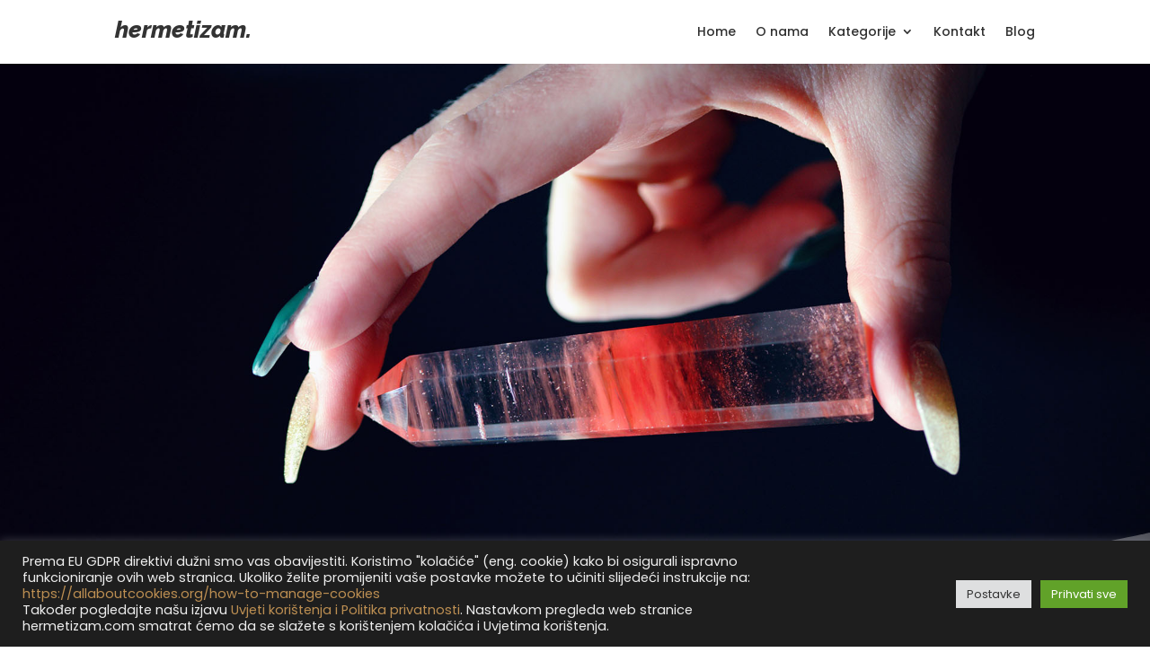

--- FILE ---
content_type: text/html; charset=utf-8
request_url: https://www.google.com/recaptcha/api2/anchor?ar=1&k=6LeLioAhAAAAAHqpRbJjLogA9SGW4GEYCbLe2pYJ&co=aHR0cHM6Ly93d3cuaGVybWV0aXphbS5jb206NDQz&hl=en&v=PoyoqOPhxBO7pBk68S4YbpHZ&size=invisible&anchor-ms=20000&execute-ms=30000&cb=imhjmndas0ae
body_size: 48742
content:
<!DOCTYPE HTML><html dir="ltr" lang="en"><head><meta http-equiv="Content-Type" content="text/html; charset=UTF-8">
<meta http-equiv="X-UA-Compatible" content="IE=edge">
<title>reCAPTCHA</title>
<style type="text/css">
/* cyrillic-ext */
@font-face {
  font-family: 'Roboto';
  font-style: normal;
  font-weight: 400;
  font-stretch: 100%;
  src: url(//fonts.gstatic.com/s/roboto/v48/KFO7CnqEu92Fr1ME7kSn66aGLdTylUAMa3GUBHMdazTgWw.woff2) format('woff2');
  unicode-range: U+0460-052F, U+1C80-1C8A, U+20B4, U+2DE0-2DFF, U+A640-A69F, U+FE2E-FE2F;
}
/* cyrillic */
@font-face {
  font-family: 'Roboto';
  font-style: normal;
  font-weight: 400;
  font-stretch: 100%;
  src: url(//fonts.gstatic.com/s/roboto/v48/KFO7CnqEu92Fr1ME7kSn66aGLdTylUAMa3iUBHMdazTgWw.woff2) format('woff2');
  unicode-range: U+0301, U+0400-045F, U+0490-0491, U+04B0-04B1, U+2116;
}
/* greek-ext */
@font-face {
  font-family: 'Roboto';
  font-style: normal;
  font-weight: 400;
  font-stretch: 100%;
  src: url(//fonts.gstatic.com/s/roboto/v48/KFO7CnqEu92Fr1ME7kSn66aGLdTylUAMa3CUBHMdazTgWw.woff2) format('woff2');
  unicode-range: U+1F00-1FFF;
}
/* greek */
@font-face {
  font-family: 'Roboto';
  font-style: normal;
  font-weight: 400;
  font-stretch: 100%;
  src: url(//fonts.gstatic.com/s/roboto/v48/KFO7CnqEu92Fr1ME7kSn66aGLdTylUAMa3-UBHMdazTgWw.woff2) format('woff2');
  unicode-range: U+0370-0377, U+037A-037F, U+0384-038A, U+038C, U+038E-03A1, U+03A3-03FF;
}
/* math */
@font-face {
  font-family: 'Roboto';
  font-style: normal;
  font-weight: 400;
  font-stretch: 100%;
  src: url(//fonts.gstatic.com/s/roboto/v48/KFO7CnqEu92Fr1ME7kSn66aGLdTylUAMawCUBHMdazTgWw.woff2) format('woff2');
  unicode-range: U+0302-0303, U+0305, U+0307-0308, U+0310, U+0312, U+0315, U+031A, U+0326-0327, U+032C, U+032F-0330, U+0332-0333, U+0338, U+033A, U+0346, U+034D, U+0391-03A1, U+03A3-03A9, U+03B1-03C9, U+03D1, U+03D5-03D6, U+03F0-03F1, U+03F4-03F5, U+2016-2017, U+2034-2038, U+203C, U+2040, U+2043, U+2047, U+2050, U+2057, U+205F, U+2070-2071, U+2074-208E, U+2090-209C, U+20D0-20DC, U+20E1, U+20E5-20EF, U+2100-2112, U+2114-2115, U+2117-2121, U+2123-214F, U+2190, U+2192, U+2194-21AE, U+21B0-21E5, U+21F1-21F2, U+21F4-2211, U+2213-2214, U+2216-22FF, U+2308-230B, U+2310, U+2319, U+231C-2321, U+2336-237A, U+237C, U+2395, U+239B-23B7, U+23D0, U+23DC-23E1, U+2474-2475, U+25AF, U+25B3, U+25B7, U+25BD, U+25C1, U+25CA, U+25CC, U+25FB, U+266D-266F, U+27C0-27FF, U+2900-2AFF, U+2B0E-2B11, U+2B30-2B4C, U+2BFE, U+3030, U+FF5B, U+FF5D, U+1D400-1D7FF, U+1EE00-1EEFF;
}
/* symbols */
@font-face {
  font-family: 'Roboto';
  font-style: normal;
  font-weight: 400;
  font-stretch: 100%;
  src: url(//fonts.gstatic.com/s/roboto/v48/KFO7CnqEu92Fr1ME7kSn66aGLdTylUAMaxKUBHMdazTgWw.woff2) format('woff2');
  unicode-range: U+0001-000C, U+000E-001F, U+007F-009F, U+20DD-20E0, U+20E2-20E4, U+2150-218F, U+2190, U+2192, U+2194-2199, U+21AF, U+21E6-21F0, U+21F3, U+2218-2219, U+2299, U+22C4-22C6, U+2300-243F, U+2440-244A, U+2460-24FF, U+25A0-27BF, U+2800-28FF, U+2921-2922, U+2981, U+29BF, U+29EB, U+2B00-2BFF, U+4DC0-4DFF, U+FFF9-FFFB, U+10140-1018E, U+10190-1019C, U+101A0, U+101D0-101FD, U+102E0-102FB, U+10E60-10E7E, U+1D2C0-1D2D3, U+1D2E0-1D37F, U+1F000-1F0FF, U+1F100-1F1AD, U+1F1E6-1F1FF, U+1F30D-1F30F, U+1F315, U+1F31C, U+1F31E, U+1F320-1F32C, U+1F336, U+1F378, U+1F37D, U+1F382, U+1F393-1F39F, U+1F3A7-1F3A8, U+1F3AC-1F3AF, U+1F3C2, U+1F3C4-1F3C6, U+1F3CA-1F3CE, U+1F3D4-1F3E0, U+1F3ED, U+1F3F1-1F3F3, U+1F3F5-1F3F7, U+1F408, U+1F415, U+1F41F, U+1F426, U+1F43F, U+1F441-1F442, U+1F444, U+1F446-1F449, U+1F44C-1F44E, U+1F453, U+1F46A, U+1F47D, U+1F4A3, U+1F4B0, U+1F4B3, U+1F4B9, U+1F4BB, U+1F4BF, U+1F4C8-1F4CB, U+1F4D6, U+1F4DA, U+1F4DF, U+1F4E3-1F4E6, U+1F4EA-1F4ED, U+1F4F7, U+1F4F9-1F4FB, U+1F4FD-1F4FE, U+1F503, U+1F507-1F50B, U+1F50D, U+1F512-1F513, U+1F53E-1F54A, U+1F54F-1F5FA, U+1F610, U+1F650-1F67F, U+1F687, U+1F68D, U+1F691, U+1F694, U+1F698, U+1F6AD, U+1F6B2, U+1F6B9-1F6BA, U+1F6BC, U+1F6C6-1F6CF, U+1F6D3-1F6D7, U+1F6E0-1F6EA, U+1F6F0-1F6F3, U+1F6F7-1F6FC, U+1F700-1F7FF, U+1F800-1F80B, U+1F810-1F847, U+1F850-1F859, U+1F860-1F887, U+1F890-1F8AD, U+1F8B0-1F8BB, U+1F8C0-1F8C1, U+1F900-1F90B, U+1F93B, U+1F946, U+1F984, U+1F996, U+1F9E9, U+1FA00-1FA6F, U+1FA70-1FA7C, U+1FA80-1FA89, U+1FA8F-1FAC6, U+1FACE-1FADC, U+1FADF-1FAE9, U+1FAF0-1FAF8, U+1FB00-1FBFF;
}
/* vietnamese */
@font-face {
  font-family: 'Roboto';
  font-style: normal;
  font-weight: 400;
  font-stretch: 100%;
  src: url(//fonts.gstatic.com/s/roboto/v48/KFO7CnqEu92Fr1ME7kSn66aGLdTylUAMa3OUBHMdazTgWw.woff2) format('woff2');
  unicode-range: U+0102-0103, U+0110-0111, U+0128-0129, U+0168-0169, U+01A0-01A1, U+01AF-01B0, U+0300-0301, U+0303-0304, U+0308-0309, U+0323, U+0329, U+1EA0-1EF9, U+20AB;
}
/* latin-ext */
@font-face {
  font-family: 'Roboto';
  font-style: normal;
  font-weight: 400;
  font-stretch: 100%;
  src: url(//fonts.gstatic.com/s/roboto/v48/KFO7CnqEu92Fr1ME7kSn66aGLdTylUAMa3KUBHMdazTgWw.woff2) format('woff2');
  unicode-range: U+0100-02BA, U+02BD-02C5, U+02C7-02CC, U+02CE-02D7, U+02DD-02FF, U+0304, U+0308, U+0329, U+1D00-1DBF, U+1E00-1E9F, U+1EF2-1EFF, U+2020, U+20A0-20AB, U+20AD-20C0, U+2113, U+2C60-2C7F, U+A720-A7FF;
}
/* latin */
@font-face {
  font-family: 'Roboto';
  font-style: normal;
  font-weight: 400;
  font-stretch: 100%;
  src: url(//fonts.gstatic.com/s/roboto/v48/KFO7CnqEu92Fr1ME7kSn66aGLdTylUAMa3yUBHMdazQ.woff2) format('woff2');
  unicode-range: U+0000-00FF, U+0131, U+0152-0153, U+02BB-02BC, U+02C6, U+02DA, U+02DC, U+0304, U+0308, U+0329, U+2000-206F, U+20AC, U+2122, U+2191, U+2193, U+2212, U+2215, U+FEFF, U+FFFD;
}
/* cyrillic-ext */
@font-face {
  font-family: 'Roboto';
  font-style: normal;
  font-weight: 500;
  font-stretch: 100%;
  src: url(//fonts.gstatic.com/s/roboto/v48/KFO7CnqEu92Fr1ME7kSn66aGLdTylUAMa3GUBHMdazTgWw.woff2) format('woff2');
  unicode-range: U+0460-052F, U+1C80-1C8A, U+20B4, U+2DE0-2DFF, U+A640-A69F, U+FE2E-FE2F;
}
/* cyrillic */
@font-face {
  font-family: 'Roboto';
  font-style: normal;
  font-weight: 500;
  font-stretch: 100%;
  src: url(//fonts.gstatic.com/s/roboto/v48/KFO7CnqEu92Fr1ME7kSn66aGLdTylUAMa3iUBHMdazTgWw.woff2) format('woff2');
  unicode-range: U+0301, U+0400-045F, U+0490-0491, U+04B0-04B1, U+2116;
}
/* greek-ext */
@font-face {
  font-family: 'Roboto';
  font-style: normal;
  font-weight: 500;
  font-stretch: 100%;
  src: url(//fonts.gstatic.com/s/roboto/v48/KFO7CnqEu92Fr1ME7kSn66aGLdTylUAMa3CUBHMdazTgWw.woff2) format('woff2');
  unicode-range: U+1F00-1FFF;
}
/* greek */
@font-face {
  font-family: 'Roboto';
  font-style: normal;
  font-weight: 500;
  font-stretch: 100%;
  src: url(//fonts.gstatic.com/s/roboto/v48/KFO7CnqEu92Fr1ME7kSn66aGLdTylUAMa3-UBHMdazTgWw.woff2) format('woff2');
  unicode-range: U+0370-0377, U+037A-037F, U+0384-038A, U+038C, U+038E-03A1, U+03A3-03FF;
}
/* math */
@font-face {
  font-family: 'Roboto';
  font-style: normal;
  font-weight: 500;
  font-stretch: 100%;
  src: url(//fonts.gstatic.com/s/roboto/v48/KFO7CnqEu92Fr1ME7kSn66aGLdTylUAMawCUBHMdazTgWw.woff2) format('woff2');
  unicode-range: U+0302-0303, U+0305, U+0307-0308, U+0310, U+0312, U+0315, U+031A, U+0326-0327, U+032C, U+032F-0330, U+0332-0333, U+0338, U+033A, U+0346, U+034D, U+0391-03A1, U+03A3-03A9, U+03B1-03C9, U+03D1, U+03D5-03D6, U+03F0-03F1, U+03F4-03F5, U+2016-2017, U+2034-2038, U+203C, U+2040, U+2043, U+2047, U+2050, U+2057, U+205F, U+2070-2071, U+2074-208E, U+2090-209C, U+20D0-20DC, U+20E1, U+20E5-20EF, U+2100-2112, U+2114-2115, U+2117-2121, U+2123-214F, U+2190, U+2192, U+2194-21AE, U+21B0-21E5, U+21F1-21F2, U+21F4-2211, U+2213-2214, U+2216-22FF, U+2308-230B, U+2310, U+2319, U+231C-2321, U+2336-237A, U+237C, U+2395, U+239B-23B7, U+23D0, U+23DC-23E1, U+2474-2475, U+25AF, U+25B3, U+25B7, U+25BD, U+25C1, U+25CA, U+25CC, U+25FB, U+266D-266F, U+27C0-27FF, U+2900-2AFF, U+2B0E-2B11, U+2B30-2B4C, U+2BFE, U+3030, U+FF5B, U+FF5D, U+1D400-1D7FF, U+1EE00-1EEFF;
}
/* symbols */
@font-face {
  font-family: 'Roboto';
  font-style: normal;
  font-weight: 500;
  font-stretch: 100%;
  src: url(//fonts.gstatic.com/s/roboto/v48/KFO7CnqEu92Fr1ME7kSn66aGLdTylUAMaxKUBHMdazTgWw.woff2) format('woff2');
  unicode-range: U+0001-000C, U+000E-001F, U+007F-009F, U+20DD-20E0, U+20E2-20E4, U+2150-218F, U+2190, U+2192, U+2194-2199, U+21AF, U+21E6-21F0, U+21F3, U+2218-2219, U+2299, U+22C4-22C6, U+2300-243F, U+2440-244A, U+2460-24FF, U+25A0-27BF, U+2800-28FF, U+2921-2922, U+2981, U+29BF, U+29EB, U+2B00-2BFF, U+4DC0-4DFF, U+FFF9-FFFB, U+10140-1018E, U+10190-1019C, U+101A0, U+101D0-101FD, U+102E0-102FB, U+10E60-10E7E, U+1D2C0-1D2D3, U+1D2E0-1D37F, U+1F000-1F0FF, U+1F100-1F1AD, U+1F1E6-1F1FF, U+1F30D-1F30F, U+1F315, U+1F31C, U+1F31E, U+1F320-1F32C, U+1F336, U+1F378, U+1F37D, U+1F382, U+1F393-1F39F, U+1F3A7-1F3A8, U+1F3AC-1F3AF, U+1F3C2, U+1F3C4-1F3C6, U+1F3CA-1F3CE, U+1F3D4-1F3E0, U+1F3ED, U+1F3F1-1F3F3, U+1F3F5-1F3F7, U+1F408, U+1F415, U+1F41F, U+1F426, U+1F43F, U+1F441-1F442, U+1F444, U+1F446-1F449, U+1F44C-1F44E, U+1F453, U+1F46A, U+1F47D, U+1F4A3, U+1F4B0, U+1F4B3, U+1F4B9, U+1F4BB, U+1F4BF, U+1F4C8-1F4CB, U+1F4D6, U+1F4DA, U+1F4DF, U+1F4E3-1F4E6, U+1F4EA-1F4ED, U+1F4F7, U+1F4F9-1F4FB, U+1F4FD-1F4FE, U+1F503, U+1F507-1F50B, U+1F50D, U+1F512-1F513, U+1F53E-1F54A, U+1F54F-1F5FA, U+1F610, U+1F650-1F67F, U+1F687, U+1F68D, U+1F691, U+1F694, U+1F698, U+1F6AD, U+1F6B2, U+1F6B9-1F6BA, U+1F6BC, U+1F6C6-1F6CF, U+1F6D3-1F6D7, U+1F6E0-1F6EA, U+1F6F0-1F6F3, U+1F6F7-1F6FC, U+1F700-1F7FF, U+1F800-1F80B, U+1F810-1F847, U+1F850-1F859, U+1F860-1F887, U+1F890-1F8AD, U+1F8B0-1F8BB, U+1F8C0-1F8C1, U+1F900-1F90B, U+1F93B, U+1F946, U+1F984, U+1F996, U+1F9E9, U+1FA00-1FA6F, U+1FA70-1FA7C, U+1FA80-1FA89, U+1FA8F-1FAC6, U+1FACE-1FADC, U+1FADF-1FAE9, U+1FAF0-1FAF8, U+1FB00-1FBFF;
}
/* vietnamese */
@font-face {
  font-family: 'Roboto';
  font-style: normal;
  font-weight: 500;
  font-stretch: 100%;
  src: url(//fonts.gstatic.com/s/roboto/v48/KFO7CnqEu92Fr1ME7kSn66aGLdTylUAMa3OUBHMdazTgWw.woff2) format('woff2');
  unicode-range: U+0102-0103, U+0110-0111, U+0128-0129, U+0168-0169, U+01A0-01A1, U+01AF-01B0, U+0300-0301, U+0303-0304, U+0308-0309, U+0323, U+0329, U+1EA0-1EF9, U+20AB;
}
/* latin-ext */
@font-face {
  font-family: 'Roboto';
  font-style: normal;
  font-weight: 500;
  font-stretch: 100%;
  src: url(//fonts.gstatic.com/s/roboto/v48/KFO7CnqEu92Fr1ME7kSn66aGLdTylUAMa3KUBHMdazTgWw.woff2) format('woff2');
  unicode-range: U+0100-02BA, U+02BD-02C5, U+02C7-02CC, U+02CE-02D7, U+02DD-02FF, U+0304, U+0308, U+0329, U+1D00-1DBF, U+1E00-1E9F, U+1EF2-1EFF, U+2020, U+20A0-20AB, U+20AD-20C0, U+2113, U+2C60-2C7F, U+A720-A7FF;
}
/* latin */
@font-face {
  font-family: 'Roboto';
  font-style: normal;
  font-weight: 500;
  font-stretch: 100%;
  src: url(//fonts.gstatic.com/s/roboto/v48/KFO7CnqEu92Fr1ME7kSn66aGLdTylUAMa3yUBHMdazQ.woff2) format('woff2');
  unicode-range: U+0000-00FF, U+0131, U+0152-0153, U+02BB-02BC, U+02C6, U+02DA, U+02DC, U+0304, U+0308, U+0329, U+2000-206F, U+20AC, U+2122, U+2191, U+2193, U+2212, U+2215, U+FEFF, U+FFFD;
}
/* cyrillic-ext */
@font-face {
  font-family: 'Roboto';
  font-style: normal;
  font-weight: 900;
  font-stretch: 100%;
  src: url(//fonts.gstatic.com/s/roboto/v48/KFO7CnqEu92Fr1ME7kSn66aGLdTylUAMa3GUBHMdazTgWw.woff2) format('woff2');
  unicode-range: U+0460-052F, U+1C80-1C8A, U+20B4, U+2DE0-2DFF, U+A640-A69F, U+FE2E-FE2F;
}
/* cyrillic */
@font-face {
  font-family: 'Roboto';
  font-style: normal;
  font-weight: 900;
  font-stretch: 100%;
  src: url(//fonts.gstatic.com/s/roboto/v48/KFO7CnqEu92Fr1ME7kSn66aGLdTylUAMa3iUBHMdazTgWw.woff2) format('woff2');
  unicode-range: U+0301, U+0400-045F, U+0490-0491, U+04B0-04B1, U+2116;
}
/* greek-ext */
@font-face {
  font-family: 'Roboto';
  font-style: normal;
  font-weight: 900;
  font-stretch: 100%;
  src: url(//fonts.gstatic.com/s/roboto/v48/KFO7CnqEu92Fr1ME7kSn66aGLdTylUAMa3CUBHMdazTgWw.woff2) format('woff2');
  unicode-range: U+1F00-1FFF;
}
/* greek */
@font-face {
  font-family: 'Roboto';
  font-style: normal;
  font-weight: 900;
  font-stretch: 100%;
  src: url(//fonts.gstatic.com/s/roboto/v48/KFO7CnqEu92Fr1ME7kSn66aGLdTylUAMa3-UBHMdazTgWw.woff2) format('woff2');
  unicode-range: U+0370-0377, U+037A-037F, U+0384-038A, U+038C, U+038E-03A1, U+03A3-03FF;
}
/* math */
@font-face {
  font-family: 'Roboto';
  font-style: normal;
  font-weight: 900;
  font-stretch: 100%;
  src: url(//fonts.gstatic.com/s/roboto/v48/KFO7CnqEu92Fr1ME7kSn66aGLdTylUAMawCUBHMdazTgWw.woff2) format('woff2');
  unicode-range: U+0302-0303, U+0305, U+0307-0308, U+0310, U+0312, U+0315, U+031A, U+0326-0327, U+032C, U+032F-0330, U+0332-0333, U+0338, U+033A, U+0346, U+034D, U+0391-03A1, U+03A3-03A9, U+03B1-03C9, U+03D1, U+03D5-03D6, U+03F0-03F1, U+03F4-03F5, U+2016-2017, U+2034-2038, U+203C, U+2040, U+2043, U+2047, U+2050, U+2057, U+205F, U+2070-2071, U+2074-208E, U+2090-209C, U+20D0-20DC, U+20E1, U+20E5-20EF, U+2100-2112, U+2114-2115, U+2117-2121, U+2123-214F, U+2190, U+2192, U+2194-21AE, U+21B0-21E5, U+21F1-21F2, U+21F4-2211, U+2213-2214, U+2216-22FF, U+2308-230B, U+2310, U+2319, U+231C-2321, U+2336-237A, U+237C, U+2395, U+239B-23B7, U+23D0, U+23DC-23E1, U+2474-2475, U+25AF, U+25B3, U+25B7, U+25BD, U+25C1, U+25CA, U+25CC, U+25FB, U+266D-266F, U+27C0-27FF, U+2900-2AFF, U+2B0E-2B11, U+2B30-2B4C, U+2BFE, U+3030, U+FF5B, U+FF5D, U+1D400-1D7FF, U+1EE00-1EEFF;
}
/* symbols */
@font-face {
  font-family: 'Roboto';
  font-style: normal;
  font-weight: 900;
  font-stretch: 100%;
  src: url(//fonts.gstatic.com/s/roboto/v48/KFO7CnqEu92Fr1ME7kSn66aGLdTylUAMaxKUBHMdazTgWw.woff2) format('woff2');
  unicode-range: U+0001-000C, U+000E-001F, U+007F-009F, U+20DD-20E0, U+20E2-20E4, U+2150-218F, U+2190, U+2192, U+2194-2199, U+21AF, U+21E6-21F0, U+21F3, U+2218-2219, U+2299, U+22C4-22C6, U+2300-243F, U+2440-244A, U+2460-24FF, U+25A0-27BF, U+2800-28FF, U+2921-2922, U+2981, U+29BF, U+29EB, U+2B00-2BFF, U+4DC0-4DFF, U+FFF9-FFFB, U+10140-1018E, U+10190-1019C, U+101A0, U+101D0-101FD, U+102E0-102FB, U+10E60-10E7E, U+1D2C0-1D2D3, U+1D2E0-1D37F, U+1F000-1F0FF, U+1F100-1F1AD, U+1F1E6-1F1FF, U+1F30D-1F30F, U+1F315, U+1F31C, U+1F31E, U+1F320-1F32C, U+1F336, U+1F378, U+1F37D, U+1F382, U+1F393-1F39F, U+1F3A7-1F3A8, U+1F3AC-1F3AF, U+1F3C2, U+1F3C4-1F3C6, U+1F3CA-1F3CE, U+1F3D4-1F3E0, U+1F3ED, U+1F3F1-1F3F3, U+1F3F5-1F3F7, U+1F408, U+1F415, U+1F41F, U+1F426, U+1F43F, U+1F441-1F442, U+1F444, U+1F446-1F449, U+1F44C-1F44E, U+1F453, U+1F46A, U+1F47D, U+1F4A3, U+1F4B0, U+1F4B3, U+1F4B9, U+1F4BB, U+1F4BF, U+1F4C8-1F4CB, U+1F4D6, U+1F4DA, U+1F4DF, U+1F4E3-1F4E6, U+1F4EA-1F4ED, U+1F4F7, U+1F4F9-1F4FB, U+1F4FD-1F4FE, U+1F503, U+1F507-1F50B, U+1F50D, U+1F512-1F513, U+1F53E-1F54A, U+1F54F-1F5FA, U+1F610, U+1F650-1F67F, U+1F687, U+1F68D, U+1F691, U+1F694, U+1F698, U+1F6AD, U+1F6B2, U+1F6B9-1F6BA, U+1F6BC, U+1F6C6-1F6CF, U+1F6D3-1F6D7, U+1F6E0-1F6EA, U+1F6F0-1F6F3, U+1F6F7-1F6FC, U+1F700-1F7FF, U+1F800-1F80B, U+1F810-1F847, U+1F850-1F859, U+1F860-1F887, U+1F890-1F8AD, U+1F8B0-1F8BB, U+1F8C0-1F8C1, U+1F900-1F90B, U+1F93B, U+1F946, U+1F984, U+1F996, U+1F9E9, U+1FA00-1FA6F, U+1FA70-1FA7C, U+1FA80-1FA89, U+1FA8F-1FAC6, U+1FACE-1FADC, U+1FADF-1FAE9, U+1FAF0-1FAF8, U+1FB00-1FBFF;
}
/* vietnamese */
@font-face {
  font-family: 'Roboto';
  font-style: normal;
  font-weight: 900;
  font-stretch: 100%;
  src: url(//fonts.gstatic.com/s/roboto/v48/KFO7CnqEu92Fr1ME7kSn66aGLdTylUAMa3OUBHMdazTgWw.woff2) format('woff2');
  unicode-range: U+0102-0103, U+0110-0111, U+0128-0129, U+0168-0169, U+01A0-01A1, U+01AF-01B0, U+0300-0301, U+0303-0304, U+0308-0309, U+0323, U+0329, U+1EA0-1EF9, U+20AB;
}
/* latin-ext */
@font-face {
  font-family: 'Roboto';
  font-style: normal;
  font-weight: 900;
  font-stretch: 100%;
  src: url(//fonts.gstatic.com/s/roboto/v48/KFO7CnqEu92Fr1ME7kSn66aGLdTylUAMa3KUBHMdazTgWw.woff2) format('woff2');
  unicode-range: U+0100-02BA, U+02BD-02C5, U+02C7-02CC, U+02CE-02D7, U+02DD-02FF, U+0304, U+0308, U+0329, U+1D00-1DBF, U+1E00-1E9F, U+1EF2-1EFF, U+2020, U+20A0-20AB, U+20AD-20C0, U+2113, U+2C60-2C7F, U+A720-A7FF;
}
/* latin */
@font-face {
  font-family: 'Roboto';
  font-style: normal;
  font-weight: 900;
  font-stretch: 100%;
  src: url(//fonts.gstatic.com/s/roboto/v48/KFO7CnqEu92Fr1ME7kSn66aGLdTylUAMa3yUBHMdazQ.woff2) format('woff2');
  unicode-range: U+0000-00FF, U+0131, U+0152-0153, U+02BB-02BC, U+02C6, U+02DA, U+02DC, U+0304, U+0308, U+0329, U+2000-206F, U+20AC, U+2122, U+2191, U+2193, U+2212, U+2215, U+FEFF, U+FFFD;
}

</style>
<link rel="stylesheet" type="text/css" href="https://www.gstatic.com/recaptcha/releases/PoyoqOPhxBO7pBk68S4YbpHZ/styles__ltr.css">
<script nonce="WIqkLbUPe0v9LZlRroHofg" type="text/javascript">window['__recaptcha_api'] = 'https://www.google.com/recaptcha/api2/';</script>
<script type="text/javascript" src="https://www.gstatic.com/recaptcha/releases/PoyoqOPhxBO7pBk68S4YbpHZ/recaptcha__en.js" nonce="WIqkLbUPe0v9LZlRroHofg">
      
    </script></head>
<body><div id="rc-anchor-alert" class="rc-anchor-alert"></div>
<input type="hidden" id="recaptcha-token" value="[base64]">
<script type="text/javascript" nonce="WIqkLbUPe0v9LZlRroHofg">
      recaptcha.anchor.Main.init("[\x22ainput\x22,[\x22bgdata\x22,\x22\x22,\[base64]/[base64]/[base64]/[base64]/[base64]/UltsKytdPUU6KEU8MjA0OD9SW2wrK109RT4+NnwxOTI6KChFJjY0NTEyKT09NTUyOTYmJk0rMTxjLmxlbmd0aCYmKGMuY2hhckNvZGVBdChNKzEpJjY0NTEyKT09NTYzMjA/[base64]/[base64]/[base64]/[base64]/[base64]/[base64]/[base64]\x22,\[base64]\x22,\x22Q3AKTsO9w40aEmhXwpd/w5wQMlwfwoTCul/DolgOR8KFUQnCusO3JE5yF23Dt8OawoLCuRQEdMO0w6TCpw5qFVnDrTLDlX8Awqt3IsK7w63Cm8KbPQsWw4LCixzCkBNYwoE/w5LCk3YObjoMwqLCkMKKAMKcAhzCjUrDnsKDwozDqG5Pc8KgZX/[base64]/C13Dth/CncKZZhrDjsOVwrjCrRwZQMOuUsOXw7AjQMO+w6/CpB8bw57ClsONBCPDvRrCk8KTw4XDtxDDlkUAbcKKOADDp2DCusOww4sabcK3RwU2dsK1w7PClybDk8KCCMO4w5PDrcKPwr0NQj/CiGjDoS4/[base64]/CmFg4w6PDtcO/wpnCksKCw4LDu8KewqU7wrPDrAoiwpgyCRZ3R8K/w4XDvRjCmAjCjQV/[base64]/w6x5fMORw7nClHnDhsOdw7nCgcKiw77Cq8Kow7XCuMOGw7HDmB1JUGtGScKwwo4aQEzCnTDDnzzCg8KRLcKmw70sQMKFEsKNc8KqcGlXAcOIAm5MLxTCuw/DpDJjLcO/w6TDi8Ogw7YeKWLDkFIfwpTDhB3CpF5Nwq7DpMKuDDTDsk3CsMOyDn3Djn/CkMOqacO6bcKLw77DmcK2wpQxw53Ch8O4Iw/[base64]/DrcOed8KKwpfCmsK9wpZAR8KJwp3CkQ3ChsKqwqXClyV7wqVuw7bCu8Knw4PCl0vDrTQOwo7CiMKdw7IMwoHDgW9UwpTCiXd+DsOZBMOfw79Yw59Qw7zCmcO4OiN/[base64]/DohnDp8OzU1smw7fDlBnDlSnCvcKdTxQZdsKqw755fRDDtMKMwojCgMKIX8Oowp44Qhw/CQLCvT3DmMOOD8KMIH7CoTFydsK9w49Mw4ZawrfDo8OuwpTCgMKUXcOZbkrDssOFwozClQNmwqlodcKow6NKaMO6NXDDu1XCv3QMDsK5UlnDpMKxwpTCpjbDvjzCpsKuWmRMwrjChz/ChWTDtw5YJMOXdsKvKh3DocKswpHCucK9WQzDgnISOsKWHsOHwqBUw4rCscOkb8KVw4rCmwXCrCHCv0s3fMKLeQ8Ew7jCtQxsT8OQwoXCp1fDmxk4wqxfwog7JG/CpmLDtmfDmCXDrVrDtznCosOYwpwzw4N6w6DCoEhowoF9wpHCmnHCgcKdw7jDpcODS8OawphOJDVbwrLCvMO4w5Ebw4PCmsKpMxLDuTbDlUDCrsOrScOow6xTw5pxwpJVw7Mpw6sbw5zDucKETsOWwrjDqsKBZMKyYcKkN8K1K8O3w6LCmFosw4wIwr8bwofDoVrDr2/[base64]/CpsOnd0nCjsOEOy7CmlfCi8KGMi3CpsOQw7nDm3INwpxHw5RJNMKGLlt5cQMiw5tFwovDqDUpZ8OfMsK4UcONw4nCkcO7JCrCqsOadsKkGcKZwqJKw7YuwqrDrcOHwqxzwr7DqMONwq4Hwr/[base64]/Cj8Oiw6YyYCLDoBBKwrQnw7gqAkPDsMOuwqxiLFXCv8KbSDLDpmlLwrbCkDrCgXbDiC0KwrHDvx/DghpmIH5Mw7bCpCLDiMOXVlA1TsKbXkPCjcO/wrbCtTrCgMO1VktrwrFTwrttDjDCrAjDrMOFw4IOw4TCqSnDvih4wpXDnSpfNmQiwokvwpjCs8OJw4MZwoRZfcOIKXk6PCRmRE/CsMKHw6QZwqoBw5TCgsK0PcKufMONBkPClDLDoMOPel4aPToIw4ptG2LCi8KpcMK/[base64]/[base64]/wrjCuCwcwo0lQWfClsOkwpHCij3Cgh3DnQxew5zDhMKpwocMw6hiPkHCv8Kjw6PCjsOxRsOFMMOEwoFQw7QlQwPDkMKpw4rCjiI2X27CusOqWcO3w7xvwoLCj3ZrKsOTIsKPanTCqmxdDHjCvl3DvsOYw4EccMKQY8Kbw4ZCN8KcIsOpw73CjyTClsO/w412UcONF2orBsK1wrrCssK6w4zDgFVSw7g4wojCu0VdL3ZkwpTCmiLDpgxOQGNZaDUkwqXDmCJ8UgcPUMO7w70+w7jDlsOxacODwoxIFsKYPMKsUnVew67CuA3DmsOlwrLCk3LDvH/DqTNRSDE1ISAOTsK8wpI3wpYcAyIWw7bCjTtHw6/CpW1ywpIvMUnClWQgw6vCq8Kcw51sEVXClETCvMKlHsO0wrbDgkQsHsK/wrzDs8KOCGQjw4/CtcOeUsOSwo/DljvCk0g7VsK+wprDksOyI8Kuwp9Sw4A/CnTCs8KgFDRZDBvCo1rDjsKJw7bCm8ONw7zCr8OIRMKXwqXDshLCmlPDnVZAw7fDqcKrZ8OmP8OPJBkhwpkZw7c9WB7CmklPw4fCjQnCqEFuw4fCmRLDu0Bdw6/Do10iwqwXwrTDjAvCqjQdw7HCtE5jGFxJX2XClQ89FcK5YkPCgcK9XMOawrgjCMKzwrfDk8OYw6LCuj3CuFocJDIKI1ohw4bDhWJccw/CuFQEwovCisOmw4p5TsO6wqnDjG4XLMKKBi3CqnPCk2oQwp3Dh8O9HTYaw6LCljTDo8OYE8OKwocOw78jwosFc8OxQMKqw7bDg8KBNCl2w5HDicKow7gVKsK6w6XClRjCt8OWw75Pw5/DqMKKwp3CmsKhw4/DlcKmw7JQw57Dk8OrbHwgTsOlworDksOqwopXFmpuwq5Sfx7CtATDnMKLw57DssK+CMKjExfCgCsuwpUnw4l/woXClRrDu8OxeSjDuEPDpMK2wozDqh7Ck0rCpsOtw79yNQ/ClDcywqpnw7Z7w4ZyIcOSCjB5w4bCncKDw4HCg3/DkSjCuk/Cs0zCgwFHYcOALmNsAsOfwrvDpS9mw7bCtFPDuMOXcsK7LWvDncKdw4rCgg/DmDULw5TCsiMBUkpMw75RE8OpO8K+w6jCmDzCvlnCt8K7esKXOSl0Rj8yw4HDoMOGw5zCu2UddSzDm0U9HMKWKRdLeETDgV7Dl30KwoYHw5cnQMOsw6U2wpQRw65mKcOeC3ceGRTCn3/[base64]/[base64]/Co8OsM8KBwr0cZMKvOyPCucKLNyciVMK5IC1vw5VLbsKfYBjDn8O0wqrCqzxoVsKJYBUlwqYww7/CjMOoM8KmQsOMw6VaworDhsKYw6bDuSMiAMOuwrxpwrHDsFkpw4PDiSXCt8KFwoNlwp7Dmw/DkxZgw5lHFMKPw7PCg2fCg8KqwpLDmcOYw7APKcKEwo4ZP8OrS8OtYsKawqPDkQ5XwrJ0YkZ2K1gbEivDncKuciTDgsOaOcOaw5bDnUTCicKEcQg/NsOnRzAITMOebGvDlRpaHsK6w47Cs8KIPErDmm7DsMOGw53CkMKnYsOxw7HCpQHCn8Kmw6Bmwr8lExXDiAwawqRIwppBOHNVwpbCk8KNPcKdTljDvHY1wqPDg8Kfw5rDvmFlw6zCk8KtW8KTfjoGaz/Dj1MJRcKAwr7DuAocJURYfTrCjQ7DlAYUwqY+Ol7CmhrDv2tHEMO9w7/CuUHCgMOGS3xtwrhXfVEZw7/CisK8wr0rw5kpwqBJwrDDlkgLalvDkVMpUcOORMKTwqbCvTvCgTHDvnkXUMK0wqVaBSfDkMO0woTCgjTCvcORw4nCk2FZH2LDtjzDmMKPwpN+w47Co1NSwq/CtUc+w67DvWYID8KxQ8K9AMKYwpFxw7nCusO3CWXDlTnDrjfCnWjDol7DvEjChAvClMKBGcKLJMK8OsKbRnbCumdhwpLCpXBsGkkdMiDDin/CoiHCrcOMb3pSw6dCwqwBw7HDmsO3QhkYw7zCrcKSwobDqsK0w67DtsO9QHXCgR0OEsK/wrnDh2sswrp/[base64]/LMOHw4M7wqM1w653wqo6wq/DpMOtw4PDvU56A8KfA8Khw49mwp/CocKiw7gCWC99wqbDo1tjL1nDnksXTcKkw7Ufw4zCjz5Rw7zDuifDscKPwpzDm8ODw7jCosKbwpNSBsKHCSDCpMOiFcK0X8Odw61aw5fDvEx9wpjDh2wtw5rDikshZRLCiBTCj8OUwpLDuMOWw75BCw9fw67CpsOjOsKUw4UYwoTCscOxw5zDjsKuOMOdw6/[base64]/CvkzDgDnCkRfDjFXCnsOfw5I6woRCw5BQXTTDkMOnwrLDocKCw4vCsGTCh8K3wqhSNwY8woABw6czSUfCrsOnw7kkw4VTHjjDi8KtRcK9SEJ6wot/HxDClsKLwr/Ds8KfX3XChyfCtcOyYsKeOsKvw4vDn8ONLkRQwpHCuMKXKcK/JWjCvFTCtcOPwr8IK3LDsBzCrcOyw47DjEo6XcOww4IawrgwwpMRVCZjfxZHw63DnCEmNcOXwoZNwo1HwqbCmMKJworCojduw49WwpI7cRFYwqZSwoMbwqPDqxwnw7rCrcO/wqV+cMKWRMOtwotJwoTCjx3CtMOgw7zDo8O+woQgScOfw4sBXcOxwq7DlMKqwptYbMKzw7NHwqPCt3PChcK6wrhDNcKAe3RCwrbCgsKsLMKKZ1VJZcO1wpZve8K/dsKtw5MXARA9T8OdIMK7wr58OsO3esKtw5Jcw5nDgjbCqcOfw57CpSDDqcKrIUjCucKgMMKuGcOBw7jDqihcIMK/wrHDscKhP8K2wpErw7bCvy0Pw4E0RMK6wrPCssO8GMOdXn/CgG8IRx1mVRTCrSrDlMK4Yw01woHDuEJ5wofDqcKtw5XCtMO0Ak7CrnDDrg7Dgl1KPsOCJTsJwpfCv8OfJsOwHX8uScKww7kXw5nDjsOPacKiVVDDmQnCh8K6asO9D8KDwoVNw67CiG4rH8KLwrEnwqVnw5N9w4NSw7IawrrDoMKrUXXDt0tYaXvClXfCvkA2VwI/[base64]/KMO+ZcKPwrpzRcK7F8OJwq8XFVtdH0VUwpzDr3PClUcMEcORTmvDrcKiOU/CssKSNMO0w6tXLFnCiDJZd3zDrHJpwodewqLDr04qw7IYA8KLFAgXKcOHw5Y8w6x1VA1gF8Oow48ZbcKfRcKNV8OYZSHCuMOEwqtcw5PDlsKbw43Dl8OdDg7Dv8K0bMOcd8KcR1/DsSPDvsOAwoHCscO5w6tuwqTDtsOzw5fCvMO9flNrU8Kbwr9Pwo/[base64]/DkVDCrMKUfMKxYwkJJmjDnSoAwqnCk8OnwrnCrsOtwqTCthTCgnHDr0HDjj3Ck8K3WsKSwqcNwrFjbEB2wq7Cu15FwrsJQGE/[base64]/w49NwpbDpMOzwrFcwoMewojDuFARSBfDjsKYAMKmw6NcDMO9YsK1fBHDvsOzFWEKwoHCjMKBTMKPMDzDqj/CrcKHS8KaAcOTRsKxwpgmw47Ckklsw4ZkTcOmw4bCmMOrei9hw4bCvsOqL8KJY3Bkwp8zbcKdwrJICsOwAcOGwpVMw73DtWFCEMKpPsO5L2/DqsO6Y8O6w5jCqSYtOF5uInx1BituwrnDjgVYNcOPw5fCkcKVw5XDoMOwOMK/woXDkMKxw7vDuyJIT8OVUQPDs8O9w54Pw4rDlsOsMMK+RhrDnRTCi2tww7vCjsKew7xNJm4gGcOmN0/Ch8O3wqfDvyc3ecOSbiHDkmhDwrvClMKGT0DDpW14w4/CkwPCujlXP2zCpRAjEl8NN8KCw6jDni3CiMKPWmQdwoVpwoDCmWYDH8KwIwPDvAsIw6rCvnI7T8OSw6zClCBSQD7CtsKSCG0JfB/CoWRUw7gPw5IoIEhHw6A/H8OBcsO9PisELAFVw5XCocO1SHTDgwcKUhrCqHlhScK9C8KYw5VcX1xuw4kDw4DChT/CpsKjw7Npbn3CnsKNXG3CoBAow4JGLz5vKztewrTDtcKFw7jCgsOJw5TDonPCoXZ5M8OBwptKa8KfAWHCpiFVwrvCrMKfwqnDt8Oiw5HDiAPCuwHDscOGwrkOwq7CqcKoYVpyM8Kzw5zClFnDixrCux7Cq8K2OE9iHk5dZ2tgwqFSw6h3w7/CncKIwopow77Dr0LCkyfDqDU4NsKnEx5KFsKNE8KTw5TDk8KwSGNUw5HDnMKTwrVlw6fDtMKcUyLDmMKgdEPDoHcjw6MlbsKjZWRpw5QDwo0vwp7DsjPChSQ0w4TDjcKxw5xmQsOZwp/DusK+wrnDn3fCsT0TfTTCusKiSFgrwqFTw4gBw7vDgSp1AMK7cH0nS1XCjMKhwpDDnDZrwpV1cF0+PhJZw7dqDgoUw754w5w0R0RYwqbDncKhw7/[base64]/CrxnChcO1BcKkD8KzNMKyw5HDjcKywqNlVRlyw47CqsOEw7LDjMKpw4BzZMKcccO6w6s8wqHDlH/CmcK/w6/Ch3jDgHRmdy/DlMKTw4wjw6PDmErCpsOEesKuFcKzw7fDp8Oww596wq/CjTTCqcKzw7HCgHbCusOXJsO+HcOjbA7Dt8KTa8KxGFFYwrRww4bDn0nCjsOXw65Owp8tUW9/w6zDmsOlwr/Di8O2wpnCjcKCw6wiw5pEP8KAfcO6w73CrsOmw6DDlMKSwoE7w7/Dh3ZbZmwgaMOow7pow4nCsmvCpznDq8ODwrXCsxrCuMOewq1Xw5nCgVLDqT8ew61THcKjTMKbfBbDi8KgwqAwPsKKShEBbMKDwrR/w5TClQbCt8Ojw7YXB1Ekw5w7S3Row7FWfMOPE2zDnMK0amzCnMOKNMKwPAPCjADCpcOgw7fCg8KOUDN1w5N8wqRrIEICO8OHTcKBwqzClcOKAmvDj8Ovwq0CwoVpwpZVwoDCrMKObsOLw4LDim/[base64]/w6ZUwrDDgcOaBMOwXnnCrMK3KsOWDcKBw7/[base64]/Ds8K5YCl5w6XCkcOkBxXCs8OsE8O5O8OPwqU5wo0+YsORw5TDjcOuPcOzNzPCjRnDosOtwq9Uwo5cw5BVw7jCtl3DqWzCgzvCjT/DjMOKCcKKwozCgsOTwonDisO0w4vDlXcEJcOQeWnDkx83w53Dr3hZw6BCDFjCojXCrXTCvsOmX8OpI8O/dMKiQyFbJFM7wq9+EMKuw4XCryFzw7sGwpHDnMKwOcKzw6B7w4nDgA3DgTQyCSDDsxbCsmglwq5Uw6tXU0bCk8Oyw4nCiMKxw4oPw6/DlsOew79fwrwCQ8OlJ8OXP8KYQMKtw4jCncOOw5fDqcKTB0EiCw5+wrvCs8K1C1rCq39kC8OZGsO4w7/DssKJHMORecKKwonDvMO+wrfDvMOWdQZhwrsVw61Aa8OdQcODP8ODwp1sHMKLLXHCvmvDosKqwp0Kc2bDuTXDs8KuPcOMb8OWTcO+w7kCEcOzXj80SQPDt3/DksKvw4JSNQHDpxZoSCRKTzsZPcOGworCgcOrAMOxZBc4HXvDtsO0c8OuX8Knw70+asOuwoNjG8K9wp5ybg5ULl48WFolVsOTO3rCm2HCjVY1wqZ7w4fCqMOqFkpvw515f8K/wojCpsK0w5HCpMO8w5nDksO3AMOcw6Mcwp7CqkbDp8KrdsKSdcOmVBzDsxdSwr80V8OawonDhBtdwqgIQcOjCSbDnsODw7hhwpfCnHAow6zClk1ew7vCsjQbw5dgwrpwIzDDkMOAMcKyw5UywqfCpsKkw4vCh2zDhcKZQ8Kpw5XDp8K7cMODwq7CiUnDiMOTHl/DgXE9YMOhwrbCoMKhJx5xw4x4woUUCGQNSsO1wrHDgcKvw6/CgRHCvsKGw4xeJ2vCqsKRR8OfwpjDsDZMwoXCicOow5gjLsOiw5luKcK8Zj7Cr8Ocfh/Dq1DDiSTDnjLCl8OYw6kYw67DslJTTRlawqrCn27CrTImIgczUcOuVsKqMkfDn8KFYXIVZGLDix7DiMKuw68zwrbCi8OmwrYEw6YHw6PCkAzDgMKdd17CqHPCn0U0wpbDpcKww6RpW8KMw4LCrUE8w7XClsK0woYFw7/CkmVnHMOGXjrDucOWPMOZw5I2w5x3ND3Du8KsDxbCgUUZwo0eTcOjwqfDni7DicKMwosIw7rDsBgywpAnw7bDnArDgF7CucKOw6HCv33Dm8KpwoDDsMKdwoAbw6TDoQ5PYn1Iwrx7RMKueMOmMcOHwqdzQyzCpWTDnSbDm8KwB3/Dg8KBwqDClAMZw4LCsMOkOArCuWUMYcOXYkXDthQVO3J0NMOtB38jfGfDomXDjEPDlMKjw73Dm8O4R8KRc0/CssKmaEoLL8KFwpIqOj3DmCFhUsK8w7zCkMOTZsOUwovCp33DucK1w6ESwo/DvhvDjMOzw69nwrsVworCmMKYNcK1w6d1woHDqVbDiDxow5nDnBzCsjLDocOeUMOzbcO1WHtkwqFuwrQDwrzDiSJMQDMhwq5LKsK0IWIcwqbCumExQjTCscKzZsO7wpMew4vCh8OtKcOaw4/DrsOLXw/Dn8K/OsOTw6XDrFBwwpc4w7LDscKuanY3wobDhRFSw5jDoArCoj8UFyjCiMK0w5zCiW1dw7rDkMKzAGdZwrHDsAoaw6vCj1YHw6TCvMOUasKYw4Ftw5cyAMODPw7Dq8KHQcOxfCvDvmZTNmxtGlPDpEgkPW7Dq8KHL1Umw75rwrcORXMdAcOnwprCqU/Ck8OVfhDCv8KEA1kxw4RjwpBrfMK2QMK7wpk5wovDs8OJw58Hwrpkwpo7BwDDrnDCnsKnGUF5w5LChR7CpMK9wr0/L8O3w4rCm2JwacOHOQzClMKHc8O1w7Q/w5lGw618w48uPsORBQ8RwrB0w6/Cn8OvbE8Zw63CvVAYJsKjw7XCu8OYw5Y4FXTCosKEDMOlOxPDhCzCkW3DrsKFDx7ChBnDqG/CpMKZwpbCs2AXAFYxaDAjUcKmesKew5XCriHDtHsLw5vCrT0bNWLDjFnCj8KEw6zDg1gdd8Ovw6FLwpVFwprDjMK+wqkFacOjDwEawr09wprChMK4Z3ANJiouw7Rawq0gwp3ChmnCpcKawqQHGcKzwpfCrXTClCbDlMKLTxbDsDxTBC/DucKlQik6dAXDuMOGXSp/VcOfw51PPsOuwqvCiVLDt1Vlw4NQFmtZw7g2d33DpXjCmSDDjsOhw67Cug8oP0TCiVw3w6zCl8KQPkV+ORPDiDMRKcOrwq7CohnCmivCpMKgwrbDky/[base64]/CnVsWwpVRwq3CicKHfMKzwrVGwqXCsl9OD8Okw7bDm2HDkwHDj8K7wohvwpFmNQxvwqLDqcKhw67CqQNWw6HDpsKUw7RfX0lbwoHDkAHDugVBw7nDiCDDsi5Tw6TDhwHCkUMjw4HCvR/DksOwIsOVdcK6wrXDhgTCo8OpCsO/eEkSwpvDn2/DmsKuwprCnMKtbsOXwoPDg11KG8K/w57Dv8KdecOKw6PCocOnJcKXwpFcw5d4KBAyXcONNsKqwoNpwq8fwppIY0BjHz/DozDDusKTwoodw7UjwprDu1lxBm7Dj3J/JsKMMXpyHsKCPMKMwrvCtcOKw7vDs38BZMOqw5/DhMODZyXCpxlIwqLCvcOXXcKmPlIkw4zCvHwldAtaw7Anwr5dNsOiLsOZATrDvcKSIl/DisOIXkHDmsOXJC9UARIWV8KkwqEhJ1xLwpNWKgPDlVg0DAJGSSIOeyDCt8ODwqbChcOgSsOPWWbCvCLCi8KWecKDwpjDvBY/cyJjw5rCmMOJflbCgMKFwrhEDMOMw5sww5XCizbCqcK/OV9raC56b8OKW3I1wo7DkD/DlS7DnFHCqsKow57DmXhMSzUfwrzDv25fwp5Hw60lNMOYfSTDvcKVAMOEwp8QTcO5w6PDhMKGVyXCmMKpwodIw7bDp8KnZj4GM8K/[base64]/DkRPDosOzKsOeZGXDn8OHBSnDqMKgLwIqw4vCmXTDk8Olw6TDgsK1wpAbw6jDk8KVUx/Dn1rDvmYGwp0ew4XChnNgw5bCnCXCuhxaw5DDuDgaPcOxw7XCkwLDsmVBwrYNw73CmMK0w4ZtPXwjIcKWDsKJDcOKwpt2w7/CisO1w7UUE0UzC8KfIiojNnIYwprDkBDCmiBISTgQwpHCmCgGwqDCoXt7w4zDpgvDj8KOP8KeDH8/woLCtsOgwo3DtMOYwrjCvcONwrTDhsKnwrzDo1PCjE8mw49mw4vDoRrDpMKcPH8RYy8uw6RSNG99wqkzOcODAVJPEQ7Dh8KAw7zDnMOpwr1Ow4ohwpp2UE/Cln7CuMK2Dx55wp8OesOee8OfwqQDQsO+wqoLw5F7Mkwyw6x+w7Q5fsOQPGPCqm/[base64]/ABXCicOPw67Cp2PCj8OUS8OHwr05wpgbCcORwo5Jw47Cm8KGG8Kgw7lVwpBiR8KkesOMw4gtMcKwe8O4w5N7w60xcwU7Q1UEcMKXwqvDuxfCr3AYJH7CvcKvwrbDi8OxwpbDp8KRCCspwpI0D8ORVV/Du8Kdwpx/w7nCucK6K8O1wpXDt3NbwpnDtMOpw69WewpFw5bCvMK0Qyo+HkjDg8KRwpbDszEiKMO1wq/CusODw63CqMKUAiPDtGXDtsOrLsO8w7pAWk04QQDDvVhRwqLDlnhcUsOpwp7CpcO9UgMxw7YjwqfDlSbDpy0lwosMBMOkDB8kw4XDmkHCoBZCfn7CsBNtS8KaMcOZwpTDhEMOwpdnR8O9w47DvMKzHcKEw43DpMK9wrVjw5w7b8KEwo/[base64]/Cs0nDsifDm8OpwpTDg8ODfsOYcHIjw59IJ3xOZMOGSl/CisKEDsKLw64RCifDiRo2T0PDmcKHw6k5FcKASy8Kw6UBwrE3woRiw5TCkHDChMKOJio9Z8O8ZcO2YcKDfkZRwoHDokEWw4gbRhPDjMK5woIlRg9aw7Eewq/CtMKvGcKqChUkXl7DgMK+U8KjMcOzNGhYOWDDp8Omf8Ovw6PCjSTDnEMCW3zDo2Ebe3Ztw4fDmznClhTDvULDmcORw47Du8K3KMO+esKhwpMxGCxLZMK+wo/[base64]/dkLCpzRPw4dIw43CkcKXbwsZasK6w7MvN3HCtVXCggLCqCcEN3PCgTc5fcKEBcKVWm3CuMKxwqrCpmfDpMKxw7xaemkNwrEtw63Dv3dPw6DDqlcKeWfDmsKEMwpjw5lYwpsOw4jChBRmwq/[base64]/HcOwUMOOwqjDnm5MwonCpcOqw5k1w57CiMO4w43CqVjCnMOyw6o2FSnDj8O+dhZ8L8Kpw4Y6w7EyCRFgwpUXwqUUchvDrTY1IsK5FMOzaMKnwo8vw5cMwqbDnWV0VUjDsV8aw6l9EQRIMcKAw5vDogI/[base64]/DqirDlMOKw6HCtw9gwqDDtcOjwp3CtMKgcX3DoMK4woprwqUfwoHDlMOdw7lWw6x4PjQbMcOFN3LDiSTCnsKeccO2EMOqw6TDvMOhcMO2w4J4WMO8DUjDszofw5F5f8OIGMKCTWUhw7giCMKmPX7DrsKwWh/Dj8KxUsOmSUbDn0QvJDfCmTvCp3sYGMOtfkciw7bDuTDCnMOPwoYDw7pBwq/DisOXw4hFTFnDlsOPwrbDr2DDkcKzUcKqw5rDs2DCvGjDkcOmw5XDkDVEBsO7PTnCuUbDqcKsw4DDoCdjZhfCgXfDhMK6E8K0w6jCoTzCrk/DhR9zwo3DqMKXEFzDmA4+YUvDpMO8WMKzLXTDozzDjcK2dsKGI8O3w77Dm1ouw4fDiMK2Ficgw63Duz/DoGdzwo9Ow6jDn0x1MSzDuyrCgCxtLHDDtyLDiQXDrSHCh1YyNS59A3zDhjlbGUsSw51yNsOfRghaShjDjx5Gw6JSAMObfcO8AnBeRsKdwobComdGTsK7asOEV8O8w68cw6N1w6zDn34uwr90w5LDhS/Cv8OUF37CrCZHw6bCh8Kbw7IUw69dw4t6CcKCwrcbw6/[base64]/wrHDkT89wq89w6/DhsOqwpLDs8KJw7vDhgtowoLDtWEYKgLDh8Kzw5kjT3NsDEHCsy3CgnxXwqhywpXDu10Bw4fCq2jCoUvCrsKeOAXCv0DDuAgxWD7CgMKKTGJkw7rDslTDuwjDkXh5w5/[base64]/[base64]/[base64]/Dm8KNwplFWSRcTMKzwrolw5/DkMOVwpN9wrHDmShlw4hKa8KoXsO0w4hIw6zChsKqwr7CvlAbOQvDrnBZEMOAwqjDpWEuB8KmOcKewqDCnUtCLSPDosKqBSjCrxk4a8Oow47DhMK4R1/Do0fCg8K6asODG3PCocONLcOfwrDDhDZww6jCi8KZbMKiS8OpwobDozF7c0DDlR/DtE5XwqE8w4bCo8O0BcKVRsONwqpiH0NLwofCq8Kiw7rCnsOlwookNRJVAcOIIsOawrNFaT1Tw7JKw5/[base64]/DoWDCrmUoPwIQUsKxwqArMsONwqzDkMKEw6oiWClHwo7DiAXCicKwaHBMPGDCshzDjAYCQVxxw7PDom1FfsKTXcOvJBXCqMOMw5/DiSzDm8OPJEnDncKAwoNmw7MQeWZ/Vi3CrcKvG8OaK3xTF8Omw4hIwojCpgHDgEEYwoPCtsOXXsOkEXbDlSxzw5RUwqnDg8KMVHLCp2BZN8OewqnDssO6bcOqw6XChG/DsFY3T8KLZwddAMKLTcOiw40ew691w4DCucO8w53CiikTw4LCnHBmSsO6woQjDMKjDB4jWMOqw7PDh8Osw7DCs1fCtsKLwqrDs3TDpFXDij/Dn8KvHFLDuRjClBTDlBFSw65twqV1wpbDrhEhw7zCsVtZw5rDuzTCsRDCgj/DucKfw5kMw6bDtcOWGxLCoFfDlBlCUEHDpcORwr3Cm8O/BMKwwqoSwrDDvBMmw7TCu39XQsKJw5zChsKkR8KVwp8zw5/Dl8OhWcKrwqDChjLCv8O/[base64]/CmsKlacOSK8KtN0kCwqYpV1dmwrLDhcKdw7tFQsKrX8OSMsKUw6PDsk7CsmF7w6LDjMOaw6nDnR3DnHczw4MHVkbClnBvGcKHwotZwr7DgcONeyIeW8O5C8OOw4nDhcKcw7HDssO+IRrCg8OHZsKmw4LDiD7CnsOwKXpcwq4SwpLDm8O/w5JwDsOvWnXDq8Kqw5PCtlXDmMKTdMOOwrEBGBU2Lzl2NzpDwpPDvsKJck1Dw77Dkm4gwp1pScKzwpjCm8KAw43CtEEcZXsAWTBNPG1Vw4bDvh0JI8KPwoVWw6/Dmk8jZMOqMcOIRsKlwqzCncOCb2BBcgTDmHgbE8OTGVjCmCADwpTCs8OaSMKhw5DDr3HDp8KowqlNwoxmRcKQwqXCicOFw7FUw5/DvcKFw73DlgjCpTDCrm7CmsK3w7vDlxvCucO4wovDjcOKAUUew4hnw79CTcOoag7DjcKzeyXDmMOqKGnCu0LDpsKzJsO3ZkZWwp/CtUE8w5sAwrwGwpjCtzHChMKjFMKhwps/SiRPFsOAWcKMJHPDt1tFw6NHe39rwq/[base64]/DohjDti1PwpHCqHAUAT3CpD5jwqPDskjCusKKwr8aesK6wolkJS/[base64]/M8K7GFPCssO/w6XDoBZ5RsOrw5tlwpXDnQELw7TDj8O5w4vDqMKFw6g0w7zCqsOmwq9sOBlqEGEncC7CiwFHOEkfYgwswpExwoRmbsOIwoUpET/[base64]/[base64]/DlcKLAXzCpcOvBMOow4AEw5dJX38dw4MCNxnCv8Klw4jDjWtHwrB6QsKWIcO+NMKdwrk5I35Tw7fDoMKiAsK0w7/CgMOVQ0JRfcKsw6DDtsORw5fCtsKmDWjDk8OSw5fCj3fDom3DqlYCdw3DhsOSwpArK8KXw5wFHsOjRcOgw60UCk/DgwfCmGfDpGbDicO1KxXCmCo1w67DohrCh8OWGVxow7rCnMK0w48Jw68nClF4KTYsKMKvw4Ydw68KwqvCoDd2w6gpwrFNwpoRw4nCqMKCDsOnNVxaQsKLwrNUPMOqw6PDgcKkw7VcK8OMw5l9Kxh+dsO/dm3DtcKqw6pFw5hbw7rDjcOWBsKoQnDDi8OAwp4PGsOicSR6BMKxdwMpEkEcVMKzVAjCvSnChglFVV/CqU0vwrxjwr4Mw5XCqcKgwpLCoMKlP8KBMG3DhV7DjhMkC8KxfsKGdRY+w6/DnSx8YcKww456wqggwoMewqgKwqbCnMKeccKhS8O6Qm0FwrFtw4Q1w6HDqncrPEjDtEY4AU1Dw7k+PgwLw5J+WhvCrsKgDxgYEEwWw57ChAZUUsKrw7IVw4bClcKvIBQ3w6fDrhVLw74QElzCsFxMF8Kcw6Y2w53Dr8O/XMO4TgbDo2JWwo/CnsK9aXd5w4vCp3gpw7XDjwXDj8OAw50OY8KTw71AUcO0cUrDqQwTwoJwwqdIwo3ClD/Cj8K7HGjDrQzDqzjDngHCpkh2wpYbeQvCg0jCmgkJLMKBw7rCqMKaDR/CuFl/w7rDjMO5woZ0CFjDtsKHVcKII8OMwqxTEBbCv8OzZRDCoMKFKVZdYsOZw5XDgDPCusKKw5nCkivCkEctw5fDgMKMFsKaw7LCh8KBw7fCvF7DoA8FJsO7E0/CtkzDr2sZDMKRBQsjw5gXNjlQDcOjwqfCg8KjR8K+w53DnWA6wqUxwrnCmyTDrMOYwqZGwpLCoTTDpgHDiml2fMO8A27Ci0rDv2zCt8Oow4gAw7rCucOmCS3DshlBw74Ge8KKCHDDiRgKZ1rDuMKERlh1wodzw61Ww7Q/wodoHcKKVcONwp0bwoIjUcOzS8Oawqwmw7jDuE18wq9SwpfDu8Kxw7DCjRdIw4/[base64]/DssO2woACPsK+w7/CtmDChcKNQcK2w5w+OsOMwq3DsXLDsgfCjsKUw6/DnBPDlsKzHsOWw4PDlzYuRsK0woRCNsODRBJHQsKsw4R1wr1Gwr/DmnsfwrrDj1NLdVd1M8OrIiAYUnDDpV10cxNXHAsOfR3DtW7DqkvCoCjCq8OvCybClQHDg3Ecw7zDsSlRwpExw4DDuE/[base64]/CtMOWwo/Dh8KQwo3DrsOBN8KxUnY9KDfCo8Ouw4XDkB4TXA4BRcOZZwQqwoLDgjzDh8OXwrfDqMOhw4zDnRzDkjI3w5/CkBTDoxkmw6bCsMKLfcKww5DCjMK1w4oqwrAvw5rCu0oQwphUw5gMYsK1wo/CtsORFMOtw43ClEjCocO+wp7CqMKAZHLCkMOCw4cRw5tGw6oXw70cw7zDjEzCmMKfw6LDrMKdw5nDg8Ohw6BnwrvDpD3DlFY6w47DsjPCqMKTHxseSlTCo3fDvSgpGHxEw57CusKOwqPDqMKpN8OcJBguw5t1w75Iw7rCt8Kkw5dRGcORRnkZK8OQw4I/w7IhS1Uyw5ALCsOow58FwqXCpsKHw4QOwqzDtsONdcOKG8KWRMKpw5PDlcO1wrk8cyFZdFACJMK3w47DncKIwqvCosO5w7tswrQLGTQDfx7CpCdBw6kHMcOPw4bCvgXDgcK6Xj/CqcKHwrPClsKsC8O1w6TDicOJw7XDoWzCjV5rwqPDi8ONwqgmw6o+w6jCucKWw7QlF8KENcOvA8Kcw6HDunEqZlklwq3Csx0WwrDCisODw4hoOsOmw5t/w4/CvsKowrlCwr0/OQNfLsK0w6lEwqN2TEzDoMKEJwUdw74XDhfCisOHw5FDYMKBwr3Dp045wpN3w4jCpknCtEdAw4TDmzcrB0pJOnxIecKlwrIRwoo/[base64]/CusOCCijDmcKnwo9iwp8Awqw7woF+esOTQcOyw4Ixw6EbI0fCrj3CqcOwQMO1MDMgwrRMQsK4XAfCgQsjQcO7BcK2UMKpT8O4w4HDksOnw7bClcK6DsO4X8Ovw6nCiHQ9w6vDnRbDjcK9YxbDn1xfa8O1HsKew5TCoQ09O8KML8KAw4d/aMOWCzwTR3/CgSAnw4XDkMKew6Q5wqcFEXJaLGbCsF/Do8K8w40cfWh1wrrDhzPDqkJuMwsJUcO3wpRWLxJtAsOLw6nDgcKEVsKmw7glQEQCF8Oow7osRMKew7fDlsOUJ8OkLDJQwoLDjCTCl8OPf3vCgsOsC2Q/[base64]/DplnDkEzDth/CmijCvMKbMMOEw4kKwpPDlH7DgMK8wq9QwrbDoMOQUF1GEcOcGcKrwrE4woRAw7ApMVXDrR/CiMOCRgTCl8O/eE15w7V3W8K8w6Aww7VYe1Yzw53DmQvDnzLDvsObL8O6AmjDgzRsRsKiw7nDlsO0wonCvzRvLyHDnW3DlsOEw5bDl3XCgx3Dk8KJAhrCs2fDrX3DvwbDonjDvcKIwpQQRcKFX1bCoWpKAznCncKBw44ewpQUYsOpwr9YwrfClcOhw6EDwp7Dm8KEw5/ClmfDrDoowrzDqh3CqAxYagd1dGpYwrE9fsKnwrd/[base64]/[base64]/[base64]/CkUQVQ8KKwpjCvsObw6xhRcK9AcK6wqcUw74TeiTDoMOCw43Cm8K+VxQEw6gGwobCnsKWSsKfJ8OTQ8KuEMKyN1kgwro9W1clJmjCk15Vw5zDrWNtwoVqCRJyd8OmJMKwwrl/B8OoUwY+wrQrZ8Opw6gDU8OGw5plw5AsCwDDqMO/w715bcKhw7VxWMOERDjDgkzCpW7CuDLCgTDCoSJlcsKjVsOmw48iKBcjLcKLwrbCtgUddsKbw55HDsKcJsOCwp8Nwrh5wqQdw5zDmETCucKjUMKNE8O+RiDDscO1wqFSG3TDuH5iw6h8w43Dvi1Fw4wgBWkdaU/[base64]/DgxTDkHTCrMODfVFtwqwJwoRHbcKqUG/CvsO4w4jCsxPDo1orw4HDvm3DqxrDgh1twq7CrMOuwoElwq9VXsKIKUHCvsKAH8KwwpDDpwgGwo7DhsKeAxU8Q8OhFk0/aMOrSEXDmcK7w5vDk3lsbBYawpvCtsKaw5FUwrjCnU/[base64]/DoR1/GXFbw6E1wooXRcOVNH16a8K3N2TCllQ3RsO+w7wMw5rCkcOGdMKow7XDg8KawpNnGTnCkMKSwq3Cgk/CgXIawqMlw7Aow5TDlWvCjMOLQsKvw4sXGsOqYMKewqg7PsKDw40Yw6nDmsKnwrPDrAjCvQdocMO7wrwieDbDj8KMAsKLA8OaUSJODQ7Ci8KlZxoeP8OME8OdwplrO1PCtXAbTmcvwoVAwr9gRcK4IsORw7LDj3zCjV4qAynCuWDCv8KhOcKUPBcZw5V6Zy/ChRNowq0UwrrDjMKYCxHDrmnDm8OYasKoacK1wr8dccKLP8KVSxDDonZwcsKRwoHCqnEdw4/[base64]/wodiPxvCmsK9JkbDosO1JFhXW2DDkXXCnBJrw6YvacKJT8Otw5LCu8KKG27DlMOGwqnDhsKQw5VSw6FaYMKzwq/ChcK7w6TDvUjCn8KtGRt5ZWLDg8O5w7h9LwI6wp/CpG1ST8KSw70ze8O3WWvCtWzCuTnDrBUdMD7DucOjwrVMJMOkFT7CuMKPKkhIwozDlsK2wqjChk/DjXd0w6smd8KxGMOXSiUywoDCqR/DqMOWK0TDgj1Rwo3DksK7wpEuCsObdRzCucKUWj/Dqy03UsKkCsOAwofDv8OAPcKGNMOYUGFwwqHCtsKwwr/Cq8OdKSrDi8Klw6FyC8OIw6HDpMKRwodmBCjDkcOILiAXbyfDpMKfw7jCgsK6ZWIMbsKWPsOLwpxcwptEUW7DpcOQwrUQw47CpGrDtW/DkcKNVsO0QzY8RMO8wplgwpTDsDLDlMKvUMOOWFPDosKTfMKmw7Y2XhY6KlxlaMOAIk/CsMOrQ8OPw4zDjMK0GcOAw7BKwrLCoMK2wpZnw5IrZ8OXEyx1w590QsOtw7NDwolMwpPCmsKlw4rCiwbCoMO7TcKuM3dzRWlbf8OiW8OIw4Vfw4DDgcKJw6DCuMKLw7bCpntIeU8/GzBJeQJ6w5XCr8KYKcOhfyXDvUvDqcOGw6DDtjbCoMKBwpd1HR3DtwF3w5FECcOQw54rwqtPIkrDu8O7DcOuwqBKeD4Rw5TCscO/GgDClMKgw7zDjWbDqcK7AiEIwrJUwpsfYsOWwpxISlzCmi5ww6gkHMORU0/[base64]/[base64]/WBrCtyjDg2dxwp3CoVVSwprDq8OVCMOXfcKJGAXDkWbCvsKzC8KRwqVzw5PCtcK/[base64]/Ci8OlfsKjwrpDwrPCqcOYwpvCocONYTfCgF/ClMKpw64+wrvCvsKwYjEFCFZbwrbCpm9fKSnCnVBowpDDjcKPw7UADcKJw4BDw4lkwpkaexjCqMKww7RaXcKWw4kOdMKGwppPwrXCigRMasKbwqvCqsONw59Uwp/[base64]/[base64]/CuDvDtMOJwrcBDcOjwr/[base64]/CksOCwph6w6YQwqTDqRo+WwPCk8ORX8KUwp3DucOBO8K2UMOzA37DmcKrw7/Chj16wq7DicOuacOiwolqNsOrw5LCuCl+aQ\\u003d\\u003d\x22],null,[\x22conf\x22,null,\x226LeLioAhAAAAAHqpRbJjLogA9SGW4GEYCbLe2pYJ\x22,0,null,null,null,1,[21,125,63,73,95,87,41,43,42,83,102,105,109,121],[1017145,333],0,null,null,null,null,0,null,0,null,700,1,null,0,\[base64]/76lBhmnigkZhAoZnOKMAhmv8xEZ\x22,0,0,null,null,1,null,0,0,null,null,null,0],\x22https://www.hermetizam.com:443\x22,null,[3,1,1],null,null,null,1,3600,[\x22https://www.google.com/intl/en/policies/privacy/\x22,\x22https://www.google.com/intl/en/policies/terms/\x22],\x22vVZG8o6SrcZlTgPwyVIPb3fRpyxY35ZqdBq/GctWBfE\\u003d\x22,1,0,null,1,1769128746746,0,0,[133,46],null,[161,249],\x22RC-7NxlEUzShPObjw\x22,null,null,null,null,null,\x220dAFcWeA5s2WWXu41LbKNRX4DdC040OsfXPWHlc_7gKHEeFa_uBeel5gjIy63v7EBXj_pu6R4Pv2_KVSYe5CiBpqKYfXU8gHxNfw\x22,1769211546897]");
    </script></body></html>

--- FILE ---
content_type: text/css
request_url: https://www.hermetizam.com/wp-content/themes/Divi-child/style.css?ver=4.27.4
body_size: 12672
content:
@charset "UTF-8";
/*

Theme Name: Divi child theme

Template: Divi

*/
/* @import url('../Divi/style.css'); */
/* YOUR CSS EDITS GO BELOW THIS LINE */
@import url("https://fonts.googleapis.com/css2?family=Poppins:ital,wght@0,400;0,500;0,600;0,700;0,800;1,400;1,700&family=Raleway:ital,wght@0,200;0,300;0,400;0,500;0,600;0,700;0,800;1,400;1,800&display=swap");
.contact-google-map {
  position: relative; }
  .contact-google-map iframe {
    background-color: rgba(0, 0, 0, 0.5);
    cursor: pointer; }

.contact-posjeti-nas-text {
  max-width: 250px;
  background-color: #ffffff;
  padding: 30px 20px 30px 20px;
  margin-left: 100px; }
  @media (min-width: 981px) {
    .contact-posjeti-nas-text {
      transform: translate(0, 111%); } }
  .contact-posjeti-nas-text h4.et_pb_module_header {
    font-size: 12px;
    font-weight: 600;
    text-transform: uppercase;
    transform: translate(0, 10px); }

#kontakt-forma > div.et_pb_row {
  border: 1px solid #eeeeee;
  padding-left: 20px; }

h3.et_pb_contact_main_title {
  color: #bd8f52 !important;
  font-weight: 600;
  font-size: 13px !important; }

.kontakt-text h2 {
  margin-bottom: 20px; }

/* BLOG POST */
.et_pb_section.blog-post-global-section {
  padding: 5px 0;
  /* .et_pb_module {
    margin-bottom: 5px;
  } */ }
  .et_pb_section.blog-post-global-section .et_pb_section {
    padding: 1% 0; }

.et_pb_section.blog-global-bottom-section {
  padding: 5px 0; }
  .et_pb_section.blog-global-bottom-section .entry-title {
    font-size: 22px !important; }

#blog-post-global-text .et_pb_row {
  width: 100%;
  padding: 40px 0; }

.et_pb_gallery_0 .et_overlay:before {
  color: #ffbf00 !important; }

.et_pb_gallery .et_overlay {
  background-color: rgba(0, 0, 0, 0.5) !important;
  border-color: rgba(0, 0, 0, 0.5) !important; }

.mfp-title, .mfp-counter {
  display: none; }

.blog-global-bottom-text article.et_pb_post {
  box-shadow: 0px 16px 96px -24px rgba(0, 0, 0, 0.3) !important; }

.et_pb_gallery_image {
  box-shadow: 0px 16px 96px -24px rgba(0, 0, 0, 0.3) !important; }

.blog-post-global-category-heading-text {
  display: flex;
  justify-content: right; }
  .blog-post-global-category-heading-text a {
    font-weight: 700;
    text-transform: uppercase;
    font-size: 13px;
    color: #bd8f52 !important;
    letter-spacing: 1px;
    line-height: 1.4em; }

#blog-post-global-text .et_pb_image_wrap img {
  box-shadow: 0px 16px 96px -24px rgba(0, 0, 0, 0.3) !important; }

@media screen and (min-width: 768px) {
  .murakami {
    width: 50%; } }

/* PUTOVANJA */
.kategorije-header-section {
  width: 100%;
  display: flex;
  align-items: center;
  justify-content: center; }
  @media screen and (max-width: 920px) {
    .kategorije-header-section {
      min-height: 600px; } }
  @media screen and (min-width: 921px) {
    .kategorije-header-section {
      min-height: 650px; } }

.kategorije-header-row h1 {
  text-align: center;
  font-weight: 800;
  font-size: 42px !important;
  letter-spacing: 0.03em;
  text-transform: uppercase;
  line-height: 1.4em;
  text-shadow: 1px 1px 3px #ffffff; }

#kategorije-blog-section article {
  display: flex;
  flex-wrap: wrap; }
  #kategorije-blog-section article > h2 {
    width: 100%; }
  #kategorije-blog-section article > a {
    box-sizing: border-box;
    width: 47%;
    margin-right: 2%;
    box-shadow: 0px 16px 96px -24px rgba(0, 0, 0, 0.3) !important;
    background: transparent; }
    @media screen and (max-width: 768px) {
      #kategorije-blog-section article > a {
        width: 100%;
        margin-right: 0; } }
  #kategorije-blog-section article > div {
    box-sizing: border-box;
    width: 47%;
    margin-left: 2%; }
    @media screen and (max-width: 768px) {
      #kategorije-blog-section article > div {
        width: 100%;
        margin-left: 0; } }

#kategorije-blog-page-section article {
  display: block; }
  #kategorije-blog-page-section article > h2 {
    width: 100%;
    clear: both;
    margin-bottom: 20px; }
  #kategorije-blog-page-section article > a {
    float: left;
    box-sizing: border-box;
    width: 45%;
    margin-right: 2%;
    box-shadow: 0px 16px 96px -24px rgba(0, 0, 0, 0.3) !important;
    background: transparent; }
    @media screen and (max-width: 768px) {
      #kategorije-blog-page-section article > a {
        width: 100%;
        margin-right: 0; } }
  #kategorije-blog-page-section article > div {
    float: left;
    box-sizing: border-box;
    width: 45%;
    margin-left: 2%; }
    @media screen and (max-width: 768px) {
      #kategorije-blog-page-section article > div {
        width: 100%;
        margin-left: 0; } }
  #kategorije-blog-page-section article > p {
    float: left;
    margin-left: 2%;
    max-height: 24px;
    margin-bottom: 20px; }
    @media screen and (max-width: 768px) {
      #kategorije-blog-page-section article > p {
        width: 100%;
        margin-left: 0; } }

a.more-link {
  border-width: 2px !important;
  border: 2px solid;
  border-color: #000000;
  border-radius: 0px;
  letter-spacing: 2px;
  font-size: 13px;
  font-weight: 600 !important;
  background-color: #000000;
  color: #ffffff;
  padding: 12px 20px !important;
  display: inline-block !important;
  transition: all 300ms ease 0ms;
  box-shadow: inset 0px 0px 0px 2px #ffffff;
  transition-property: all !important;
  margin-top: 20px;
  text-transform: uppercase; }
  a.more-link:hover {
    border-color: #d1d1d1 !important;
    border: 2px solid transparent;
    box-shadow: inset 0px 0px 0px 6px #ffffff;
    transition: all 300ms ease 0ms;
    background-color: #000000; }

.pagination a {
  color: #000000; }

/* NASLOV OPIS */
.kategorije-naslov-opis {
  padding: 3% 0 0 0; }

/* LEFT RIGHT  */
.kategorije-row-right {
  display: flex; }

@media (min-width: 981px) {
  .kategorije-main-section .et_pb_row {
    margin: 70px auto; }

  .kategorije-row-right > div:nth-child(odd) {
    box-shadow: none !important;
    padding-top: 60px; }

  .kategorije-row-right > div:nth-child(even) {
    box-shadow: -120px 80px 0px 0px rgba(85, 101, 112, 0.12);
    padding-top: 0; } }
@media (max-width: 980px) {
  .kategorije-row-right {
    flex-direction: column; }
    .kategorije-row-right h2 {
      margin: 30px 0; }

  .kategorije-row-right > div:nth-child(odd) {
    /* box-shadow: 120px 80px 0px 0px rgba(85,101,112, 0.12); */
    box-shadow: none;
    order: 1; }

  .kategorije-row-right > div:nth-child(even) {
    box-shadow: none;
    order: 0; }

  .kategorije-row-left {
    margin-bottom: 30px; }
    .kategorije-row-left h2 {
      margin: 5px 0 24px 0; } }
/* HOME BLOG */
#home-blog-row .et_pb_blog_0_tb_body .entry-featured-image-url img {
  margin: 0 !important; }
#home-blog-row article {
  border: 1px solid #dddddd; }
  #home-blog-row article h2.entry-title {
    font-size: 1.2em !important; }

/* Home Button Footer */
.home-callus-section .et_pb_button_3_tb_body {
  text-transform: uppercase; }

.malevich .et_pb_module.et_pb_image {
  margin: 10px 0 158px 0; }
  @media screen and (max-width: 920px) {
    .malevich .et_pb_module.et_pb_image {
      margin: 10px 0 50px 0; } }

.et_pb_column .et_pb_module.margin-global {
  margin: 40px 0; }

body {
  font-family: "Poppins", sans-serif;
  font-weight: 400;
  font-size: 16px;
  color: #313131; }

h1, h2, h3, h4, h5, h6 {
  font-family: 'Raleway', sans-serif !important; }

h2, .entry-title {
  font-weight: 800;
  font-size: 27px !important;
  letter-spacing: -0.03em;
  text-transform: uppercase;
  line-height: 1.4em; }

h1 {
  font-weight: 800; }

h4 {
  text-transform: uppercase;
  font-weight: 700; }

a {
  color: #bd8f52; }

/* nav */
.et_mobile_menu li a:hover, .nav ul li a:hover {
  background-color: rgba(0, 0, 0, 0.07); }

/* header */
.global-header-section {
  margin: 0 auto;
  padding: 20px 0 15px 0 !important; }

.global-header-row {
  margin: 0 auto;
  padding: 0 !important; }

.logo {
  font-weight: 800;
  font-style: italic; }

/* navigation */
.et_pb_menu .et_pb_menu__wrap {
  justify-content: flex-end; }

.et-menu a {
  color: #313131;
  font-weight: 500; }

@media (max-width: 980px) {
  .global-header-row .et_pb_column_1_3 {
    margin-bottom: 0; }
  .global-header-row .et_pb_column--with-menu {
    position: absolute;
    top: 0;
    right: 0;
    z-index: 2000;
    background: transparent; } }
.et_pb_menu_0_tb_header.et_pb_menu {
  background-color: transparent !important; }

.et_pb_menu_0_tb_header .mobile_nav .mobile_menu_bar:before, .et_pb_menu_0_tb_header .et_pb_menu__icon.et_pb_menu__search-button, .et_pb_menu_0_tb_header .et_pb_menu__icon.et_pb_menu__close-search-button, .et_pb_menu_0_tb_header .et_pb_menu__icon.et_pb_menu__cart-button {
  color: #313131 !important; }

.mobile_nav {
  margin-top: -4px; }

.et_mobile_menu {
  border-top: 3px solid #313131; }

.nav li ul {
  border-top: 3px solid #ffbf00; }

/* hero */
.hero {
  font-weight: 800;
  text-transform: uppercase;
  letter-spacing: -0.03em;
  font-size: 4em; }
  @media screen and (max-width: 480px) {
    .hero {
      font-size: 3em; } }

.hero-white {
  color: #ffffff; }

.hero-yellow {
  color: #ffbf00; }

.hero-sub {
  font-size: 1.1em;
  color: #ffffff;
  animation: fadeIn 1000ms ease; }

/* video hero */
.section-video-hero {
  display: flex;
  display: flex;
  align-items: center;
  justify-content: center; }
  .section-video-hero:after {
    content: "";
    width: 100%;
    height: auto;
    display: block;
    position: absolute;
    top: 0;
    left: 0;
    right: 0;
    bottom: 0;
    background-color: rgba(0, 0, 0, 0.7); }
  @media screen and (max-width: 920px) {
    .section-video-hero {
      min-height: auto; } }
  @media screen and (min-width: 921px) {
    .section-video-hero {
      min-height: 680px !important; } }

.txt-video-hero {
  margin-bottom: 0 !important; }

/*  Naša misija  */
#nasa-misija_h2, #kategorije-home_h2 {
  color: #313131 !important; }

.home-nasa-misija-row .et_pb_column_2_tb_body {
  box-shadow: 80px 80px 0px 0px #000000 !important; }

#kategorije-home-txt .et_pb_text_inner p {
  font-family: "Poppins", sans-serif !important;
  color: #313131; }

.home-button-black {
  border-color: #313131;
  background-color: #313131; }

/*  DISCLAIMER  */
.disclaimer-row h3, .disclaimer-row h2 {
  color: #313131 !important; }

.disclaimer-section h3 {
  font-weight: 800;
  font-size: 16px;
  letter-spacing: -0.03em;
  text-transform: uppercase;
  line-height: 1.4em; }

/* KATEGORIJE */
#read-more-btn {
  padding: 12px 20px !important; }

.read-more-btn {
  border-width: 2px !important;
  border: 2px solid;
  border-color: #000000;
  border-radius: 0px;
  letter-spacing: 2px;
  font-size: 13px;
  font-weight: 600 !important;
  background-color: #000000;
  color: #ffffff;
  padding: 12px 20px !important;
  display: inline-block !important;
  transition: all 300ms ease 0ms;
  box-shadow: inset 0px 0px 0px 2px #ffffff;
  transition-property: all !important;
  margin-top: 20px;
  text-transform: uppercase; }
  .read-more-btn:hover {
    border-color: #d1d1d1 !important;
    border: 2px solid transparent;
    box-shadow: inset 0px 0px 0px 6px #ffffff;
    transition: all 300ms ease 0ms;
    background-color: #000000; }

.et_pb_button:after {
  display: none; }

@media (min-width: 981px) {
  .kategorije-uvod-opis {
    width: 76%;
    margin-left: auto; } }

/* FOOTER  */
.global-footer-section {
  background: #212121;
  width: 100%;
  max-width: 100%;
  padding: 0; }
  .global-footer-section .et_pb_row_inner_2_tb_body, .global-footer-section .et_pb_row_inner_3_tb_body, .global-footer-section .et_pb_row_inner_4_tb_body {
    background-color: #161616; }

.global-footer-txt {
  font-size: 11px; }
  .global-footer-txt .et_pb_text_inner {
    text-align: left; }

.home-callus-section {
  width: 94%;
  margin-left: auto !important;
  margin-right: 0px !important;
  background: #000000;
  background-repeat: no-repeat; }
  .home-callus-section .et_pb_button_1_tb_body {
    text-transform: uppercase; }

.home-callus-row {
  background: #212121 !important; }

.footer-font-color {
  color: #eeeeee !important; }
  .footer-font-color h1, .footer-font-color h3 {
    color: #eeeeee !important; }
  .footer-font-color a {
    text-transform: uppercase;
    font-size: 11px; }

.footer-text {
  font-size: 12px; }

.big-footer-row h1 {
  font-weight: 400;
  font-size: 24px; }
.big-footer-row h3 {
  font-size: 19px;
  font-weight: 600; }

.footer-icon a, .footer-icon img {
  display: inline; }
.footer-icon img {
  width: 26px;
  height: 26px;
  opacity: 0.6;
  margin-right: 5px;
  transition: ease-in-out 0.3s; }
.footer-icon img:hover {
  opacity: 1;
  transition: ease-in-out 0.3s; }

/* BOX SHADOW  */
.box-shadow-image img {
  box-shadow: 0px 16px 96px -24px rgba(0, 0, 0, 0.3) !important; }

/*# sourceMappingURL=style.css.map */
